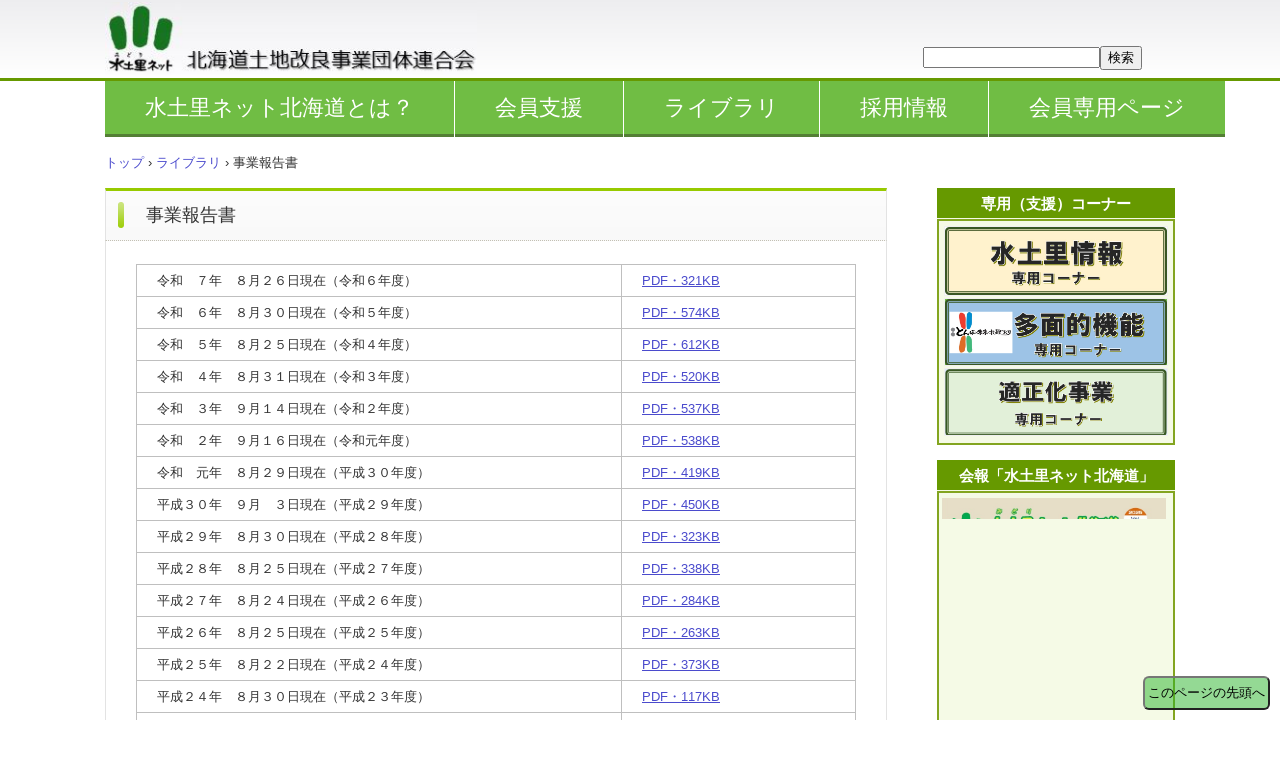

--- FILE ---
content_type: text/html
request_url: http://htochiren.jp/zigyohoukokusyo.html
body_size: 11657
content:
<!DOCTYPE html>
<html lang="ja">
<head>
<meta charset="UTF-8">
<meta name="viewport" content="width=device-width">
<title>事業報告書 | 水土里ネット北海道</title><!--[if lt IE 9]>
<script src="html5.js" type="text/javascript"></script>
<![endif]-->
<link rel="stylesheet" type="text/css" href="style.css"></head>
<body class="basic2" id="hpb-sp-20-0012-01">
<div id="page" class="site">
<header id="masthead" class="site-header sp-part-top sp-header2" role="banner">
<div id="masthead-inner" class="sp-part-top sp-header-inner">
<div id="sp-site-branding2-1" class="sp-part-top sp-site-branding2">
<h1 class="site-title sp-part-top sp-site-title" id=""><a href="index.html">水土里ネット北海道</a></h1>
<h2 class="site-description sp-part-top sp-catchphrase" id=""></h2>
<div class="extra sp-part-top sp-site-branding-extra" id="sp-site-branding-extra-1">
<h1 class="paragraph" style="text-align : right;"> </h1><div id="sp-html-src-1" class="sp-part-top sp-html-src"><form method=GET action="http://www.google.co.jp/search" target="_blank">
  <input type="hidden" name="ie" value="UTF-8"> 
  <input type="hidden" name="oe" value="UTF-8">

  <input type="hidden" name="domains" value="http://www.htochiren.jp/">
              
  <input type="text" size="20" maxlength="150" id="q"  name="q"><input   type="button" id="search" name="btnG" value="検索" onclick="aaaa(this.form)">
         
  <input type="hidden" checked name="sitesearch"   value="http://www.htochiren.jp/"><br>
       
</form>

<script>
<!--入力値チェックs-->
 function aaaa(form){
  var formElement = document.getElementById('q');
  var value = formElement.value;
  if(value == ""){
    return false;
  }else if(!value.match(/\S/g)){
    return false;
  }else{
<!--form送信-->
    form.submit();
<!--入力値リセット-->
    form.reset();
  };
 };
</script></div><br></div></div></div></header>
<div id="main" class="site-main sp-part-top sp-main">
<div id="contenthead" class="sp-part-top sp-content-header">
<nav id="sp-site-navigation-1" class="navigation-main button-menu sp-part-top sp-site-navigation horizontal" role="navigation">
<h1 class="menu-toggle">メニュー</h1>
<div class="screen-reader-text skip-link"><a title="コンテンツへスキップ" href="#content">コンテンツへスキップ</a></div>
<ul id="menu-mainnav">
  <li class="menu-item"><a href="#">水土里ネット北海道とは？</a>
  <ul class="sub-menu">
    <li class="menu-item"><a href="midorinet-hokkaido.html">水土里ネット北海道とは？</a>
    <li class="menu-item"><a href="access.html">アクセスマップ</a><li class="menu-item"><a href="sibusyozaichi.html">支部所在地</a>
    <li class="menu-item"><a href="zimukyokukikou.html">事務局機構</a>
    <li class="menu-item"><a href="kousei.html">構成・組織図</a>
    <li class="menu-item"><a href="yakuinmeibo.html">役員名簿</a>
    <li class="menu-item"><a href="zyouhoukoukaishiryo.html">情報公開資料</a></ul>
  <li class="menu-item"><a href="#">会員支援</a>
  <ul class="sub-menu">
    <li class="menu-item"><a href="volunteer.html">農村防災・災害ボランティア活動</a>
    <li class="menu-item"><a href="hutankin.html">土地改良負担金対策事業</a>
    <li class="menu-item"><a href="hihojo.html">非補助基盤整備資金</a>
    <li class="menu-item"><a href="21souzo.html">21創造運動</a></ul>
  <li class="menu-item"><a href="library.html">ライブラリ</a>
  <li class="menu-item"><a href="#">採用情報</a>
  <ul class="sub-menu">
    <li class="menu-item"><a href="recruit1.html">新卒採用</a>
    <li class="menu-item"><a href="recruit2.html">社会人採用</a></ul>
  <li class="menu-item"><a href="member.html">会員専用ページ</a></ul></nav>
<div id="breadcrumb-list" class="sp-part-top sp-bread-crumb">
<div><a href="index.html">トップ</a></div>
<div>›</div>
<div><a href="library.html">ライブラリ</a></div>
<div>›</div>
<div>事業報告書</div></div></div>
<div id="main-inner">
<div id="primary" class="content-area">
<div id="content" class="site-content sp-part-top sp-content page-custom10" role="main">
<header id="sp-page-title-43" class="entry-header sp-part-top sp-page-title">
<h1 class="entry-title">事業報告書</h1></header>
<article>
<div id="page-content" class="sp-part-top sp-block-container">
<table id="sp-table-40" class="sp-part-top sp-table">
  <tbody>  

    <tr>
      <td class="" width="485">令和　７年　８月２６日現在（令和６年度）</td>
      <td class=""><a href="img/zigyouhoukoku-250826.pdf" target="_blank"><u class="character" style="color : #4b4bcd;">PDF・321KB</u></a></td>
    </tr>

    <tr>
      <td class="" width="485">令和　６年　８月３０日現在（令和５年度）</td>
      <td class=""><a href="img/zigyouhoukoku-240830.pdf" target="_blank"><u class="character" style="color : #4b4bcd;">PDF・574KB</u></a></td>
    </tr>

    <tr>
      <td class="" width="485">令和　５年　８月２５日現在（令和４年度）</td>
      <td class=""><a href="img/zigyouhoukoku-230825.pdf" target="_blank"><u class="character" style="color : #4b4bcd;">PDF・612KB</u></a></td>
    </tr>

    <tr>
      <td class="" width="485">令和　４年　８月３１日現在（令和３年度）</td>
      <td class=""><a href="img/zigyouhoukoku-220831.pdf" target="_blank"><u class="character" style="color : #4b4bcd;">PDF・520KB</u></a></td>
    </tr>

    <tr>
      <td class="" width="485">令和　３年　９月１４日現在（令和２年度）</td>
      <td class=""><a href="img/zigyouhoukoku-210914.pdf" target="_blank"><u class="character" style="color : #4b4bcd;">PDF・537KB</u></a></td>
    </tr>

    <tr>
      <td class="" width="485">令和　２年　９月１６日現在（令和元年度）</td>
      <td class=""><a href="img/zigyouhoukoku-200916.pdf" target="_blank"><u class="character" style="color : #4b4bcd;">PDF・538KB</u></a></td>
    </tr>

    <tr>
      <td width="485">令和　元年　８月２９日現在（平成３０年度）</td>
      <td><a href="img/zigyouhoukoku-190829.pdf" target="_blank"><u class="character" style="color : #4b4bcd;">PDF・419KB</u></a></td>
    </tr>

    <tr>
      <td width="485">平成３０年　９月　３日現在（平成２９年度）</td>
      <td><a href="img/zigyouhoukoku-1.pdf" target="_blank"><u class="character" style="color : #4b4bcd;">PDF・450KB</u></a></td>
    </tr>

    <tr>
      <td width="485">平成２９年　８月３０日現在（平成２８年度）</td>
      <td><a href="img/zigyouhoukoku-170830.pdf" target="_blank"><u class="character" style="color : #4b4bcd;">PDF・323KB</u></a></td>
    </tr>

    <tr>
      <td width="485">平成２８年　８月２５日現在（平成２７年度）</td>
      <td><a href="img/zigyouhoukoku-160825.pdf" target="_blank"><u class="character" style="color : #4b4bcd;">PDF・338KB</u></a></td>
    </tr>

    <tr>
      <td width="485">平成２７年　８月２４日現在（平成２６年度）</td>
      <td><a href="img/zigyouhoukoku-150824.pdf" target="_blank"><u class="character" style="color : #4b4bcd;">PDF・284KB</u></a></td>
    </tr>

    <tr>
      <td width="485">平成２６年　８月２５日現在（平成２５年度）</td>
      <td><a href="img/zigyouhoukoku-140825.pdf" target="_blank"><u class="character" style="color : #4b4bcd;">PDF・263KB</u></a></td>
    </tr>

    <tr>
      <td width="485">平成２５年　８月２２日現在（平成２４年度）</td>
      <td><a href="img/zigyouhoukoku-130822.pdf" target="_blank"><u class="character" style="color : #4b4bcd;">PDF・373KB</u></a></td>
    </tr>

    <tr>
      <td width="485">平成２４年　８月３０日現在（平成２３年度）</td>
      <td><a href="img/zigyouhoukoku-120830.pdf" target="_blank"><u class="character" style="color : #4b4bcd;">PDF・117KB</u></a></td>
    </tr>

    <tr>
      <td width="485">平成２３年　８月２４日現在（平成２２年度）</td>
      <td><a href="img/zigyouhoukoku-110824.pdf" target="_blank"><u class="character" style="color : #4b4bcd;">PDF・ 60 KB</u></a></td>
    </tr>

    <tr>
      <td width="485">平成２２年　８月２５日現在（平成２１年度）</td>
      <td><a href="img/zigyouhoukoku-100825.pdf" target="_blank"><u class="character" style="color : #4b4bcd;">PDF・593KB</u></a></td>
    </tr>

    <tr>
      <td width="485">平成２１年　８月２０日現在（平成２０年度）</td>
      <td><a href="img/zigyouhoukoku-090820.pdf" target="_blank"><u class="character" style="color : #4b4bcd;">PDF・ 65 KB</u></a></td>
    </tr>
  </tbody>
</table></div></article></div></div></div>


<!--20220131_右サイド部品の共通化対応
-->
<div id="sidebar2">
</div>
<!--20220131_右サイド部品の共通化対応
-->
</div>


<footer id="colophon" class="site-footer sp-part-top sp-footer2" role="contentinfo">
<div id="colophon-inner" class="sp-part-top sp-footer-inner">
<nav id="sp-site-navigation-2" class="navigation-main sp-part-top sp-site-navigation minimal" role="navigation">
<h1 class="menu-toggle">メニュー</h1>
<div class="screen-reader-text skip-link"><a title="コンテンツへスキップ" href="#content">コンテンツへスキップ</a></div>
<ul id="menu-mainnav">
  <li class="menu-item"><a href="sitemap.html">サイトマップ</a>
  <li class="menu-item"><a href="site.html">このサイトについて</a></ul></nav>
<div id="sp-block-container-3" class="sp-part-top sp-block-container"><a style="display: block" href="index.html"><img id="sp-image-5" src="img/image68.JPG" class="sp-part-top sp-image"></a>
<p class="paragraph"><span class="character" style="font-size : 1.4rem;">「水土里ネット」は、土地改良事業団体連合会・土地改良区の愛称です。</span></p>
<p class="copyright paragraph">北海道土地改良事業団体連合会　</p>
<p class="copyright paragraph">〒060-0005　札幌市中央区北5条西6丁目1-23　道通ビル7F</p>
<p class="copyright paragraph">TEL : 011-221-2292　FAX : 011-221-2258　MAIL : info@htochiren.jp　　　　　<span class="character" style="color : #b6b6b6;">Copyright(C)2021 北海道土地改良事業団体連合会 (R) All Rights Reserved.</span></p><div id="sp-html-src-3" class="sp-part-top sp-html-src"><button id="top_btn">このページの先頭へ</button>

<style>
#top_btn
{
  position: fixed;
  bottom: 10px;
  right: 10px;
  
  border-radius: 6px;
  background-color: rgba(43,179,43, 0.5);
  padding: 6px 3px;
}</style>

<script>
var head = document.getElementsByTagName('head');
var script = document.createElement('script');

var str = location.href;
var result = str.substr(-10, 5);

//公開時、TOPのurlがtemplateかindexか確認
if(result != 'plate' && result != 'index'){
 script.setAttribute('src', 'https://code.jquery.com/jquery-1.12.4.min.js');
 script.setAttribute('type', 'text/javascript');
 script.addEventListener('load', function() {


	//共通パーツ読み込み
  	$(function() {
     $("#sidebar2").load("side.html");
	});


 	// ここにjQueryの記述をする
 	$(function(){
   	 $("#top_btn").on("click", function(){
       $("html, body").animate({scrollTop: 0 }, 1000, "swing");
      });
 	});

 });
 document.head.appendChild(script);
}
else{
 $(function(){
  $("#top_btn").on("click", function(){
   $("html, body").animate({scrollTop: 0 }, 1000, "swing");
  });
});
 
}
;

</script></div></div></div></footer></div><script type="text/javascript" src="navigation.js"></script></body></html>

--- FILE ---
content_type: text/html
request_url: http://htochiren.jp/side.html
body_size: 1997
content:
<div id="sidebar2" class="sp-part-top sp-sidebar">
<div id="sp-column-1" class="sp-part-top sp-column">
<div class="column-label">
<!--絶対パスで指定されているので、動作確認の際は注意-->
<h3>専用（支援）コーナー</h3></div>
<div class="column-body">
<div id="sp-button-2" class="sp-part-top sp-button"><a href="https://www.htochiren.jp/midorijoho/midorijoho.html" target="_blank"></a></div>
<!--<div id="sp-button-3" class="sp-part-top sp-button"><a href="https://www.htochiren.jp/kirokusys/kirokusys.html" target="_blank"></a></div>
-->
<div id="sp-button-4" class="sp-part-top sp-button"><a href="https://www.htochiren.jp/tamen/tamen.html" target="_blank"></a></div>

<div id="sp-button-10" class="sp-part-top sp-button"><a href="https://www.htochiren.jp/tekiseika.html" target="_blank"></a></div>

</div></div>
<div id="sp-column-2" class="sp-part-top sp-column">

<div class="column-label"><h3>会報「水土里ネット北海道」</h3></div>
<div class="column-body"><a style="display: block" href="https://www.htochiren.jp/img/702go.pdf" target="_blank"><img id="sp-image-3" src="https://www.htochiren.jp/img/702go_hyousi.jpg" class="sp-part-top sp-image"></a>
<div id="sp-button-5" class="sp-part-top sp-button"><a href="https://www.htochiren.jp/kaiho.html">バックナンバーはこちら</a></div></div></div>
<div id="sp-column-3" class="sp-part-top sp-column">

<div class="column-label"><h3>事業概要</h3></div>
<div class="column-body"><a style="display: block" href="https://www.htochiren.jp/img/zigyogaiyou2025.pdf" target="_blank"><img id="sp-image-4" src="https://www.htochiren.jp/img/zigyogaiyou2025.jpg" class="sp-part-top sp-image"></a>
<div id="sp-button-6" class="sp-part-top sp-button"><a href="https://www.htochiren.jp/img/zigyogaiyou2024.pdf" target="_blank">昨年度版はこちら</a></div></div></div>
<div id="sp-button-7" class="sp-part-top sp-button"><a href="https://www.htochiren.jp/gaibullink.html"></a></div></div></div>
